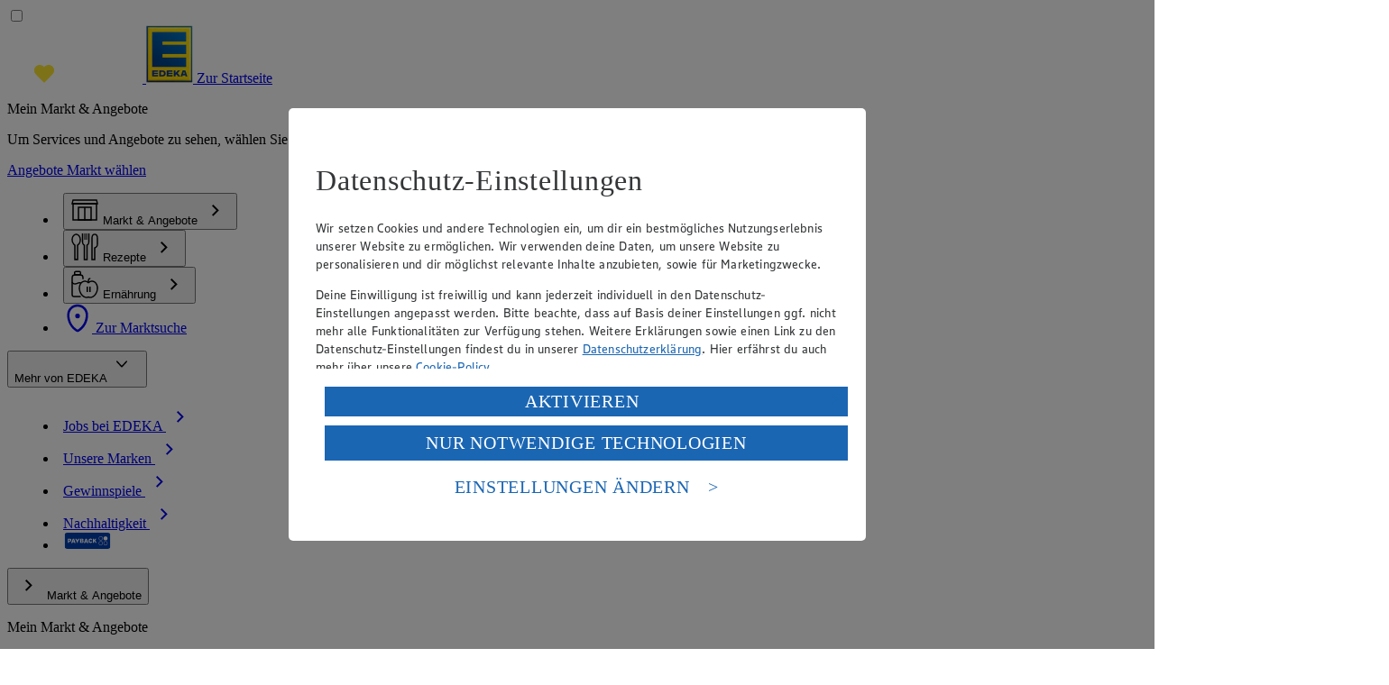

--- FILE ---
content_type: image/svg+xml
request_url: https://www.edeka.de/_assets/svg/icon-question-speech-bubble.svg
body_size: 354
content:
<svg id="root" aria-hidden="true" xmlns="http://www.w3.org/2000/svg" viewBox="0 0 32 32">
  <path fill="currentColor" fill-rule="evenodd" d="M11.907 22.899c-.236 1.884-1.33 3.234-2.904 4.005-.624.306-1.287.492-1.803.527-.357.025-.622-.005-.872-.196a.826.826 0 0 1-.195-1.11.951.951 0 0 1 .268-.275c.561-.658.863-1.469.942-2.324.02-.222.024-.437.014-.627h-1.51A1.856 1.856 0 0 1 4 21.034V5.864C4 4.839 4.824 4 5.847 4h21.306C28.176 4 29 4.838 29 5.865v15.169a1.856 1.856 0 0 1-1.847 1.865H11.907Zm-1.515-.781c0-.432.35-.782.781-.782h15.98a.294.294 0 0 0 .285-.302V5.864c0-.17-.13-.301-.285-.301H5.847a.294.294 0 0 0-.285.302v15.169c0 .17.13.302.285.302h2.13c1.158 0 1.221 2.242.448 4.11 1.215-.636 1.967-1.723 1.967-3.328Z"></path>
  <path fill="currentColor" fill-rule="evenodd" d="M15.601 18.276c0 .4.329.724.733.724a.729.729 0 0 0 .734-.724.73.73 0 0 0-.734-.725.729.729 0 0 0-.733.725zM20 11.03c0-1.98-1.65-3.622-3.666-3.622-2.015 0-3.665 1.641-3.665 3.622 0 .4.328.725.733.725a.729.729 0 0 0 .733-.725c0-1.183.996-2.173 2.2-2.173 1.203 0 2.199.99 2.199 2.173 0 1.298-.973 2.266-2.143 2.176a.73.73 0 0 0-.79.722v1.449c0 .4.329.724.733.724a.729.729 0 0 0 .734-.724v-.756c1.673-.26 2.932-1.755 2.932-3.59z"></path>
</svg>
